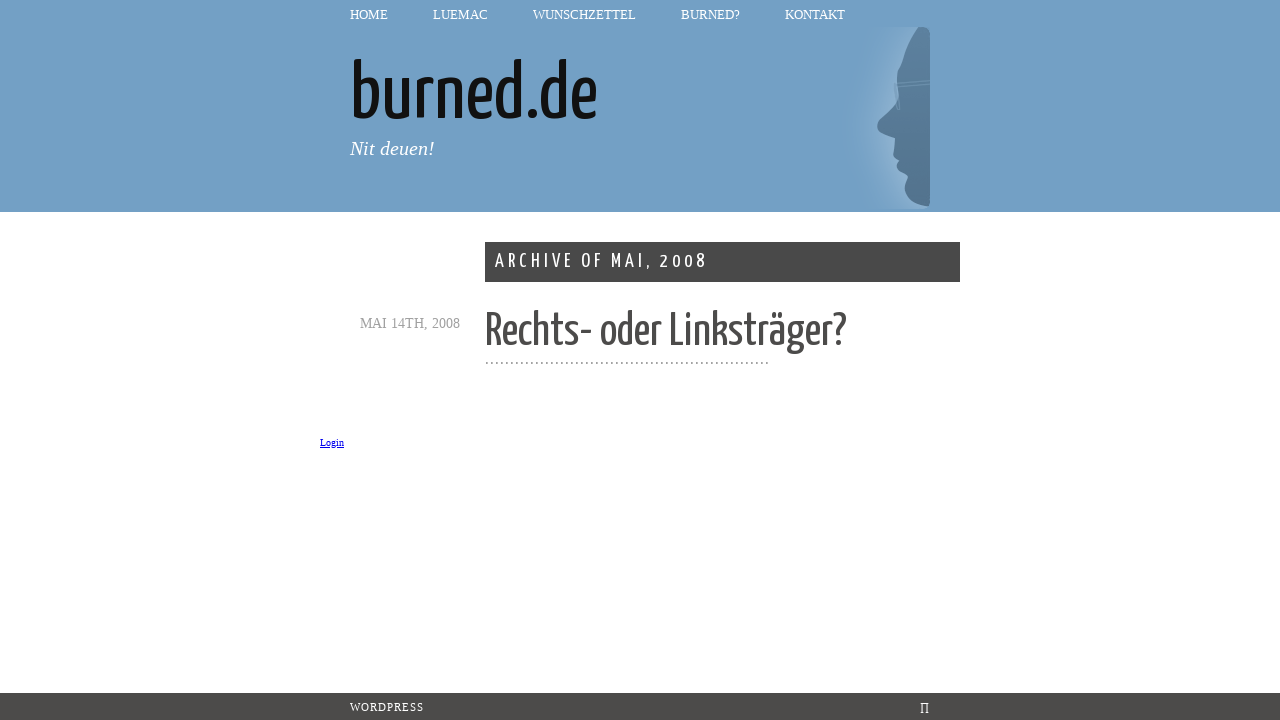

--- FILE ---
content_type: text/html; charset=UTF-8
request_url: https://www.burned.de/2008/05/
body_size: 7074
content:
<!DOCTYPE html PUBLIC "-//W3C//DTD XHTML 1.0 Transitional//EN" "http://www.w3.org/TR/xhtml1/DTD/xhtml1-transitional.dtd">
<html xmlns="http://www.w3.org/1999/xhtml">

<head profile="http://gmpg.org/xfn/11">

	<title>burned.de  &raquo; 2008 &raquo; Mai</title>

	<meta http-equiv="Content-Type" content="text/html; charset=UTF-8" />	

	<link rel="stylesheet" href="https://www.burned.de/wp-content/themes/wptypo/style.css" type="text/css" media="screen" />
	<link rel="stylesheet" href="https://www.burned.de/wp-content/themes/wptypo/css/ie.css" type="text/css" media="screen" />
	
	<link rel="alternate" type="application/rss+xml" title="RSS 2.0" href="https://www.burned.de/feed/" />
	<link rel="alternate" type="text/xml" title="RSS .92" href="https://www.burned.de/feed/rss/" />
	<link rel="alternate" type="application/atom+xml" title="Atom 0.3" href="https://www.burned.de/feed/atom/" />
	
	<link rel="pingback" href="https://www.burned.de/xmlrpc.php" />
	
	
	<meta name='robots' content='max-image-preview:large' />
	<style>img:is([sizes="auto" i], [sizes^="auto," i]) { contain-intrinsic-size: 3000px 1500px }</style>
	<link rel='dns-prefetch' href='//www.burned.de' />
<link rel='dns-prefetch' href='//stats.wp.com' />
<link rel='dns-prefetch' href='//fonts.googleapis.com' />
<link rel='dns-prefetch' href='//v0.wordpress.com' />
<script type="text/javascript">
/* <![CDATA[ */
window._wpemojiSettings = {"baseUrl":"https:\/\/s.w.org\/images\/core\/emoji\/15.0.3\/72x72\/","ext":".png","svgUrl":"https:\/\/s.w.org\/images\/core\/emoji\/15.0.3\/svg\/","svgExt":".svg","source":{"concatemoji":"https:\/\/www.burned.de\/wp-includes\/js\/wp-emoji-release.min.js?ver=6.7.4"}};
/*! This file is auto-generated */
!function(i,n){var o,s,e;function c(e){try{var t={supportTests:e,timestamp:(new Date).valueOf()};sessionStorage.setItem(o,JSON.stringify(t))}catch(e){}}function p(e,t,n){e.clearRect(0,0,e.canvas.width,e.canvas.height),e.fillText(t,0,0);var t=new Uint32Array(e.getImageData(0,0,e.canvas.width,e.canvas.height).data),r=(e.clearRect(0,0,e.canvas.width,e.canvas.height),e.fillText(n,0,0),new Uint32Array(e.getImageData(0,0,e.canvas.width,e.canvas.height).data));return t.every(function(e,t){return e===r[t]})}function u(e,t,n){switch(t){case"flag":return n(e,"\ud83c\udff3\ufe0f\u200d\u26a7\ufe0f","\ud83c\udff3\ufe0f\u200b\u26a7\ufe0f")?!1:!n(e,"\ud83c\uddfa\ud83c\uddf3","\ud83c\uddfa\u200b\ud83c\uddf3")&&!n(e,"\ud83c\udff4\udb40\udc67\udb40\udc62\udb40\udc65\udb40\udc6e\udb40\udc67\udb40\udc7f","\ud83c\udff4\u200b\udb40\udc67\u200b\udb40\udc62\u200b\udb40\udc65\u200b\udb40\udc6e\u200b\udb40\udc67\u200b\udb40\udc7f");case"emoji":return!n(e,"\ud83d\udc26\u200d\u2b1b","\ud83d\udc26\u200b\u2b1b")}return!1}function f(e,t,n){var r="undefined"!=typeof WorkerGlobalScope&&self instanceof WorkerGlobalScope?new OffscreenCanvas(300,150):i.createElement("canvas"),a=r.getContext("2d",{willReadFrequently:!0}),o=(a.textBaseline="top",a.font="600 32px Arial",{});return e.forEach(function(e){o[e]=t(a,e,n)}),o}function t(e){var t=i.createElement("script");t.src=e,t.defer=!0,i.head.appendChild(t)}"undefined"!=typeof Promise&&(o="wpEmojiSettingsSupports",s=["flag","emoji"],n.supports={everything:!0,everythingExceptFlag:!0},e=new Promise(function(e){i.addEventListener("DOMContentLoaded",e,{once:!0})}),new Promise(function(t){var n=function(){try{var e=JSON.parse(sessionStorage.getItem(o));if("object"==typeof e&&"number"==typeof e.timestamp&&(new Date).valueOf()<e.timestamp+604800&&"object"==typeof e.supportTests)return e.supportTests}catch(e){}return null}();if(!n){if("undefined"!=typeof Worker&&"undefined"!=typeof OffscreenCanvas&&"undefined"!=typeof URL&&URL.createObjectURL&&"undefined"!=typeof Blob)try{var e="postMessage("+f.toString()+"("+[JSON.stringify(s),u.toString(),p.toString()].join(",")+"));",r=new Blob([e],{type:"text/javascript"}),a=new Worker(URL.createObjectURL(r),{name:"wpTestEmojiSupports"});return void(a.onmessage=function(e){c(n=e.data),a.terminate(),t(n)})}catch(e){}c(n=f(s,u,p))}t(n)}).then(function(e){for(var t in e)n.supports[t]=e[t],n.supports.everything=n.supports.everything&&n.supports[t],"flag"!==t&&(n.supports.everythingExceptFlag=n.supports.everythingExceptFlag&&n.supports[t]);n.supports.everythingExceptFlag=n.supports.everythingExceptFlag&&!n.supports.flag,n.DOMReady=!1,n.readyCallback=function(){n.DOMReady=!0}}).then(function(){return e}).then(function(){var e;n.supports.everything||(n.readyCallback(),(e=n.source||{}).concatemoji?t(e.concatemoji):e.wpemoji&&e.twemoji&&(t(e.twemoji),t(e.wpemoji)))}))}((window,document),window._wpemojiSettings);
/* ]]> */
</script>
<style id='wp-emoji-styles-inline-css' type='text/css'>

	img.wp-smiley, img.emoji {
		display: inline !important;
		border: none !important;
		box-shadow: none !important;
		height: 1em !important;
		width: 1em !important;
		margin: 0 0.07em !important;
		vertical-align: -0.1em !important;
		background: none !important;
		padding: 0 !important;
	}
</style>
<link rel='stylesheet' id='wp-block-library-css' href='https://www.burned.de/wp-includes/css/dist/block-library/style.min.css?ver=6.7.4' type='text/css' media='all' />
<link rel='stylesheet' id='mediaelement-css' href='https://www.burned.de/wp-includes/js/mediaelement/mediaelementplayer-legacy.min.css?ver=4.2.17' type='text/css' media='all' />
<link rel='stylesheet' id='wp-mediaelement-css' href='https://www.burned.de/wp-includes/js/mediaelement/wp-mediaelement.min.css?ver=6.7.4' type='text/css' media='all' />
<style id='jetpack-sharing-buttons-style-inline-css' type='text/css'>
.jetpack-sharing-buttons__services-list{display:flex;flex-direction:row;flex-wrap:wrap;gap:0;list-style-type:none;margin:5px;padding:0}.jetpack-sharing-buttons__services-list.has-small-icon-size{font-size:12px}.jetpack-sharing-buttons__services-list.has-normal-icon-size{font-size:16px}.jetpack-sharing-buttons__services-list.has-large-icon-size{font-size:24px}.jetpack-sharing-buttons__services-list.has-huge-icon-size{font-size:36px}@media print{.jetpack-sharing-buttons__services-list{display:none!important}}.editor-styles-wrapper .wp-block-jetpack-sharing-buttons{gap:0;padding-inline-start:0}ul.jetpack-sharing-buttons__services-list.has-background{padding:1.25em 2.375em}
</style>
<style id='classic-theme-styles-inline-css' type='text/css'>
/*! This file is auto-generated */
.wp-block-button__link{color:#fff;background-color:#32373c;border-radius:9999px;box-shadow:none;text-decoration:none;padding:calc(.667em + 2px) calc(1.333em + 2px);font-size:1.125em}.wp-block-file__button{background:#32373c;color:#fff;text-decoration:none}
</style>
<style id='global-styles-inline-css' type='text/css'>
:root{--wp--preset--aspect-ratio--square: 1;--wp--preset--aspect-ratio--4-3: 4/3;--wp--preset--aspect-ratio--3-4: 3/4;--wp--preset--aspect-ratio--3-2: 3/2;--wp--preset--aspect-ratio--2-3: 2/3;--wp--preset--aspect-ratio--16-9: 16/9;--wp--preset--aspect-ratio--9-16: 9/16;--wp--preset--color--black: #000000;--wp--preset--color--cyan-bluish-gray: #abb8c3;--wp--preset--color--white: #ffffff;--wp--preset--color--pale-pink: #f78da7;--wp--preset--color--vivid-red: #cf2e2e;--wp--preset--color--luminous-vivid-orange: #ff6900;--wp--preset--color--luminous-vivid-amber: #fcb900;--wp--preset--color--light-green-cyan: #7bdcb5;--wp--preset--color--vivid-green-cyan: #00d084;--wp--preset--color--pale-cyan-blue: #8ed1fc;--wp--preset--color--vivid-cyan-blue: #0693e3;--wp--preset--color--vivid-purple: #9b51e0;--wp--preset--gradient--vivid-cyan-blue-to-vivid-purple: linear-gradient(135deg,rgba(6,147,227,1) 0%,rgb(155,81,224) 100%);--wp--preset--gradient--light-green-cyan-to-vivid-green-cyan: linear-gradient(135deg,rgb(122,220,180) 0%,rgb(0,208,130) 100%);--wp--preset--gradient--luminous-vivid-amber-to-luminous-vivid-orange: linear-gradient(135deg,rgba(252,185,0,1) 0%,rgba(255,105,0,1) 100%);--wp--preset--gradient--luminous-vivid-orange-to-vivid-red: linear-gradient(135deg,rgba(255,105,0,1) 0%,rgb(207,46,46) 100%);--wp--preset--gradient--very-light-gray-to-cyan-bluish-gray: linear-gradient(135deg,rgb(238,238,238) 0%,rgb(169,184,195) 100%);--wp--preset--gradient--cool-to-warm-spectrum: linear-gradient(135deg,rgb(74,234,220) 0%,rgb(151,120,209) 20%,rgb(207,42,186) 40%,rgb(238,44,130) 60%,rgb(251,105,98) 80%,rgb(254,248,76) 100%);--wp--preset--gradient--blush-light-purple: linear-gradient(135deg,rgb(255,206,236) 0%,rgb(152,150,240) 100%);--wp--preset--gradient--blush-bordeaux: linear-gradient(135deg,rgb(254,205,165) 0%,rgb(254,45,45) 50%,rgb(107,0,62) 100%);--wp--preset--gradient--luminous-dusk: linear-gradient(135deg,rgb(255,203,112) 0%,rgb(199,81,192) 50%,rgb(65,88,208) 100%);--wp--preset--gradient--pale-ocean: linear-gradient(135deg,rgb(255,245,203) 0%,rgb(182,227,212) 50%,rgb(51,167,181) 100%);--wp--preset--gradient--electric-grass: linear-gradient(135deg,rgb(202,248,128) 0%,rgb(113,206,126) 100%);--wp--preset--gradient--midnight: linear-gradient(135deg,rgb(2,3,129) 0%,rgb(40,116,252) 100%);--wp--preset--font-size--small: 13px;--wp--preset--font-size--medium: 20px;--wp--preset--font-size--large: 36px;--wp--preset--font-size--x-large: 42px;--wp--preset--spacing--20: 0.44rem;--wp--preset--spacing--30: 0.67rem;--wp--preset--spacing--40: 1rem;--wp--preset--spacing--50: 1.5rem;--wp--preset--spacing--60: 2.25rem;--wp--preset--spacing--70: 3.38rem;--wp--preset--spacing--80: 5.06rem;--wp--preset--shadow--natural: 6px 6px 9px rgba(0, 0, 0, 0.2);--wp--preset--shadow--deep: 12px 12px 50px rgba(0, 0, 0, 0.4);--wp--preset--shadow--sharp: 6px 6px 0px rgba(0, 0, 0, 0.2);--wp--preset--shadow--outlined: 6px 6px 0px -3px rgba(255, 255, 255, 1), 6px 6px rgba(0, 0, 0, 1);--wp--preset--shadow--crisp: 6px 6px 0px rgba(0, 0, 0, 1);}:where(.is-layout-flex){gap: 0.5em;}:where(.is-layout-grid){gap: 0.5em;}body .is-layout-flex{display: flex;}.is-layout-flex{flex-wrap: wrap;align-items: center;}.is-layout-flex > :is(*, div){margin: 0;}body .is-layout-grid{display: grid;}.is-layout-grid > :is(*, div){margin: 0;}:where(.wp-block-columns.is-layout-flex){gap: 2em;}:where(.wp-block-columns.is-layout-grid){gap: 2em;}:where(.wp-block-post-template.is-layout-flex){gap: 1.25em;}:where(.wp-block-post-template.is-layout-grid){gap: 1.25em;}.has-black-color{color: var(--wp--preset--color--black) !important;}.has-cyan-bluish-gray-color{color: var(--wp--preset--color--cyan-bluish-gray) !important;}.has-white-color{color: var(--wp--preset--color--white) !important;}.has-pale-pink-color{color: var(--wp--preset--color--pale-pink) !important;}.has-vivid-red-color{color: var(--wp--preset--color--vivid-red) !important;}.has-luminous-vivid-orange-color{color: var(--wp--preset--color--luminous-vivid-orange) !important;}.has-luminous-vivid-amber-color{color: var(--wp--preset--color--luminous-vivid-amber) !important;}.has-light-green-cyan-color{color: var(--wp--preset--color--light-green-cyan) !important;}.has-vivid-green-cyan-color{color: var(--wp--preset--color--vivid-green-cyan) !important;}.has-pale-cyan-blue-color{color: var(--wp--preset--color--pale-cyan-blue) !important;}.has-vivid-cyan-blue-color{color: var(--wp--preset--color--vivid-cyan-blue) !important;}.has-vivid-purple-color{color: var(--wp--preset--color--vivid-purple) !important;}.has-black-background-color{background-color: var(--wp--preset--color--black) !important;}.has-cyan-bluish-gray-background-color{background-color: var(--wp--preset--color--cyan-bluish-gray) !important;}.has-white-background-color{background-color: var(--wp--preset--color--white) !important;}.has-pale-pink-background-color{background-color: var(--wp--preset--color--pale-pink) !important;}.has-vivid-red-background-color{background-color: var(--wp--preset--color--vivid-red) !important;}.has-luminous-vivid-orange-background-color{background-color: var(--wp--preset--color--luminous-vivid-orange) !important;}.has-luminous-vivid-amber-background-color{background-color: var(--wp--preset--color--luminous-vivid-amber) !important;}.has-light-green-cyan-background-color{background-color: var(--wp--preset--color--light-green-cyan) !important;}.has-vivid-green-cyan-background-color{background-color: var(--wp--preset--color--vivid-green-cyan) !important;}.has-pale-cyan-blue-background-color{background-color: var(--wp--preset--color--pale-cyan-blue) !important;}.has-vivid-cyan-blue-background-color{background-color: var(--wp--preset--color--vivid-cyan-blue) !important;}.has-vivid-purple-background-color{background-color: var(--wp--preset--color--vivid-purple) !important;}.has-black-border-color{border-color: var(--wp--preset--color--black) !important;}.has-cyan-bluish-gray-border-color{border-color: var(--wp--preset--color--cyan-bluish-gray) !important;}.has-white-border-color{border-color: var(--wp--preset--color--white) !important;}.has-pale-pink-border-color{border-color: var(--wp--preset--color--pale-pink) !important;}.has-vivid-red-border-color{border-color: var(--wp--preset--color--vivid-red) !important;}.has-luminous-vivid-orange-border-color{border-color: var(--wp--preset--color--luminous-vivid-orange) !important;}.has-luminous-vivid-amber-border-color{border-color: var(--wp--preset--color--luminous-vivid-amber) !important;}.has-light-green-cyan-border-color{border-color: var(--wp--preset--color--light-green-cyan) !important;}.has-vivid-green-cyan-border-color{border-color: var(--wp--preset--color--vivid-green-cyan) !important;}.has-pale-cyan-blue-border-color{border-color: var(--wp--preset--color--pale-cyan-blue) !important;}.has-vivid-cyan-blue-border-color{border-color: var(--wp--preset--color--vivid-cyan-blue) !important;}.has-vivid-purple-border-color{border-color: var(--wp--preset--color--vivid-purple) !important;}.has-vivid-cyan-blue-to-vivid-purple-gradient-background{background: var(--wp--preset--gradient--vivid-cyan-blue-to-vivid-purple) !important;}.has-light-green-cyan-to-vivid-green-cyan-gradient-background{background: var(--wp--preset--gradient--light-green-cyan-to-vivid-green-cyan) !important;}.has-luminous-vivid-amber-to-luminous-vivid-orange-gradient-background{background: var(--wp--preset--gradient--luminous-vivid-amber-to-luminous-vivid-orange) !important;}.has-luminous-vivid-orange-to-vivid-red-gradient-background{background: var(--wp--preset--gradient--luminous-vivid-orange-to-vivid-red) !important;}.has-very-light-gray-to-cyan-bluish-gray-gradient-background{background: var(--wp--preset--gradient--very-light-gray-to-cyan-bluish-gray) !important;}.has-cool-to-warm-spectrum-gradient-background{background: var(--wp--preset--gradient--cool-to-warm-spectrum) !important;}.has-blush-light-purple-gradient-background{background: var(--wp--preset--gradient--blush-light-purple) !important;}.has-blush-bordeaux-gradient-background{background: var(--wp--preset--gradient--blush-bordeaux) !important;}.has-luminous-dusk-gradient-background{background: var(--wp--preset--gradient--luminous-dusk) !important;}.has-pale-ocean-gradient-background{background: var(--wp--preset--gradient--pale-ocean) !important;}.has-electric-grass-gradient-background{background: var(--wp--preset--gradient--electric-grass) !important;}.has-midnight-gradient-background{background: var(--wp--preset--gradient--midnight) !important;}.has-small-font-size{font-size: var(--wp--preset--font-size--small) !important;}.has-medium-font-size{font-size: var(--wp--preset--font-size--medium) !important;}.has-large-font-size{font-size: var(--wp--preset--font-size--large) !important;}.has-x-large-font-size{font-size: var(--wp--preset--font-size--x-large) !important;}
:where(.wp-block-post-template.is-layout-flex){gap: 1.25em;}:where(.wp-block-post-template.is-layout-grid){gap: 1.25em;}
:where(.wp-block-columns.is-layout-flex){gap: 2em;}:where(.wp-block-columns.is-layout-grid){gap: 2em;}
:root :where(.wp-block-pullquote){font-size: 1.5em;line-height: 1.6;}
</style>
<link rel='stylesheet' id='googlefonts-css' href='https://fonts.googleapis.com/css?family=Yanone+Kaffeesatz:400' type='text/css' media='all' />
<style id='akismet-widget-style-inline-css' type='text/css'>

			.a-stats {
				--akismet-color-mid-green: #357b49;
				--akismet-color-white: #fff;
				--akismet-color-light-grey: #f6f7f7;

				max-width: 350px;
				width: auto;
			}

			.a-stats * {
				all: unset;
				box-sizing: border-box;
			}

			.a-stats strong {
				font-weight: 600;
			}

			.a-stats a.a-stats__link,
			.a-stats a.a-stats__link:visited,
			.a-stats a.a-stats__link:active {
				background: var(--akismet-color-mid-green);
				border: none;
				box-shadow: none;
				border-radius: 8px;
				color: var(--akismet-color-white);
				cursor: pointer;
				display: block;
				font-family: -apple-system, BlinkMacSystemFont, 'Segoe UI', 'Roboto', 'Oxygen-Sans', 'Ubuntu', 'Cantarell', 'Helvetica Neue', sans-serif;
				font-weight: 500;
				padding: 12px;
				text-align: center;
				text-decoration: none;
				transition: all 0.2s ease;
			}

			/* Extra specificity to deal with TwentyTwentyOne focus style */
			.widget .a-stats a.a-stats__link:focus {
				background: var(--akismet-color-mid-green);
				color: var(--akismet-color-white);
				text-decoration: none;
			}

			.a-stats a.a-stats__link:hover {
				filter: brightness(110%);
				box-shadow: 0 4px 12px rgba(0, 0, 0, 0.06), 0 0 2px rgba(0, 0, 0, 0.16);
			}

			.a-stats .count {
				color: var(--akismet-color-white);
				display: block;
				font-size: 1.5em;
				line-height: 1.4;
				padding: 0 13px;
				white-space: nowrap;
			}
		
</style>
<script type="text/javascript" src="https://www.burned.de/wp-includes/js/jquery/jquery.min.js?ver=3.7.1" id="jquery-core-js"></script>
<script type="text/javascript" src="https://www.burned.de/wp-includes/js/jquery/jquery-migrate.min.js?ver=3.4.1" id="jquery-migrate-js"></script>
<link rel="https://api.w.org/" href="https://www.burned.de/wp-json/" /><link rel="EditURI" type="application/rsd+xml" title="RSD" href="https://www.burned.de/xmlrpc.php?rsd" />
<meta name="generator" content="WordPress 6.7.4" />
<style type='text/css' media='screen'>
	h1{ font-family:"Yanone Kaffeesatz", arial, sans-serif;}
	h2{ font-family:"Yanone Kaffeesatz", arial, sans-serif;}
	h3{ font-family:"Yanone Kaffeesatz", arial, sans-serif;}
</style>
<!-- fonts delivered by Wordpress Google Fonts, a plugin by Adrian3.com -->	<style>img#wpstats{display:none}</style>
		
<!-- Jetpack Open Graph Tags -->
<meta property="og:type" content="website" />
<meta property="og:title" content="Mai 2008 &#8211; burned.de" />
<meta property="og:site_name" content="burned.de" />
<meta property="og:image" content="https://s0.wp.com/i/blank.jpg" />
<meta property="og:image:alt" content="" />
<meta property="og:locale" content="de_DE" />

<!-- End Jetpack Open Graph Tags -->
	
	<script type="text/javascript" src="https://www.burned.de/wp-content/themes/wptypo/js/wptypo.js"></script>

</head>

<body>

	<div id="menu">
		<ul class="clearfix">
			<li><a href="https://www.burned.de/">Home</a></li>                      
<li><span>&mdash;</span><a href="https://www.burned.de/luemac/">luemac</a></li><li><span>&mdash;</span><a href="https://www.burned.de/wunschzettel/">Wunschzettel</a></li><li><span>&mdash;</span><a href="https://www.burned.de/wer-ist-burned/">burned?</a></li><li><span>&mdash;</span><a href="https://www.burned.de/kontakt/">Kontakt</a></li>  
		</ul>

		<div id="header">
			<h1><a href="https://www.burned.de/">burned.de</a></h1>
			<p class="description">Nit deuen!</p>
		</div>


	</div>


<div id="sidebar">




	<div id="wrap">


    <h2 id='page-sub-title'>Archive of  Mai, 2008 </h2> 

				
		<div class="post clearfix" id="post-351">
			<p class="byline">
				<span class="date">Mai 14th, 2008</span><br />
				<br />
			</p>	

	
			<h2 class="title"><a href="https://www.burned.de/2008/05/14/rechts-oder-linkstraeger/">Rechts- oder Linkstr&#228;ger?</a></h2>
			<p class="dots clear">.........................................................</p>
			
						
		</div> <!-- .post -->
		
		



			
		<div class="navigation clear">
			<div class="alignleft"></div>
			<div class="alignright"></div>
		</div>		
			<div class="entry"><a href="http://www.burned.de/wp-login.php">Login</a></div>

	   <div id="explore-area">
	   
	       <div id="archives-area">
	       
                <h3>Archives <span>by</span> Month</h3>
                <ul>
                    	<li><a href='https://www.burned.de/2022/06/'>Juni 2022</a></li>
	<li><a href='https://www.burned.de/2020/11/'>November 2020</a></li>
	<li><a href='https://www.burned.de/2020/10/'>Oktober 2020</a></li>
	<li><a href='https://www.burned.de/2020/08/'>August 2020</a></li>
	<li><a href='https://www.burned.de/2020/07/'>Juli 2020</a></li>
	<li><a href='https://www.burned.de/2018/01/'>Januar 2018</a></li>
	<li><a href='https://www.burned.de/2016/06/'>Juni 2016</a></li>
	<li><a href='https://www.burned.de/2015/09/'>September 2015</a></li>
	<li><a href='https://www.burned.de/2014/05/'>Mai 2014</a></li>
	<li><a href='https://www.burned.de/2014/01/'>Januar 2014</a></li>
	<li><a href='https://www.burned.de/2013/12/'>Dezember 2013</a></li>
	<li><a href='https://www.burned.de/2013/08/'>August 2013</a></li>
	<li><a href='https://www.burned.de/2013/04/'>April 2013</a></li>
	<li><a href='https://www.burned.de/2013/03/'>März 2013</a></li>
	<li><a href='https://www.burned.de/2013/02/'>Februar 2013</a></li>
	<li><a href='https://www.burned.de/2011/12/'>Dezember 2011</a></li>
	<li><a href='https://www.burned.de/2011/06/'>Juni 2011</a></li>
	<li><a href='https://www.burned.de/2011/01/'>Januar 2011</a></li>
	<li><a href='https://www.burned.de/2010/12/'>Dezember 2010</a></li>
	<li><a href='https://www.burned.de/2010/11/'>November 2010</a></li>
	<li><a href='https://www.burned.de/2010/10/'>Oktober 2010</a></li>
	<li><a href='https://www.burned.de/2010/09/'>September 2010</a></li>
	<li><a href='https://www.burned.de/2010/08/'>August 2010</a></li>
	<li><a href='https://www.burned.de/2010/06/'>Juni 2010</a></li>
	<li><a href='https://www.burned.de/2010/05/'>Mai 2010</a></li>
	<li><a href='https://www.burned.de/2010/04/'>April 2010</a></li>
	<li><a href='https://www.burned.de/2010/03/'>März 2010</a></li>
	<li><a href='https://www.burned.de/2010/01/'>Januar 2010</a></li>
	<li><a href='https://www.burned.de/2009/11/'>November 2009</a></li>
	<li><a href='https://www.burned.de/2009/10/'>Oktober 2009</a></li>
	<li><a href='https://www.burned.de/2009/09/'>September 2009</a></li>
	<li><a href='https://www.burned.de/2009/07/'>Juli 2009</a></li>
	<li><a href='https://www.burned.de/2009/05/'>Mai 2009</a></li>
	<li><a href='https://www.burned.de/2008/10/'>Oktober 2008</a></li>
	<li><a href='https://www.burned.de/2008/09/'>September 2008</a></li>
	<li><a href='https://www.burned.de/2008/05/' aria-current="page">Mai 2008</a></li>
	<li><a href='https://www.burned.de/2008/03/'>März 2008</a></li>
	<li><a href='https://www.burned.de/2008/02/'>Februar 2008</a></li>
	<li><a href='https://www.burned.de/2008/01/'>Januar 2008</a></li>
	<li><a href='https://www.burned.de/2007/09/'>September 2007</a></li>
	<li><a href='https://www.burned.de/2007/08/'>August 2007</a></li>
	<li><a href='https://www.burned.de/2007/07/'>Juli 2007</a></li>
	<li><a href='https://www.burned.de/2007/06/'>Juni 2007</a></li>
	<li><a href='https://www.burned.de/2007/05/'>Mai 2007</a></li>
	<li><a href='https://www.burned.de/2007/02/'>Februar 2007</a></li>
	<li><a href='https://www.burned.de/2007/01/'>Januar 2007</a></li>
	<li><a href='https://www.burned.de/2006/12/'>Dezember 2006</a></li>
	<li><a href='https://www.burned.de/2006/11/'>November 2006</a></li>
	<li><a href='https://www.burned.de/2006/09/'>September 2006</a></li>
	<li><a href='https://www.burned.de/2006/08/'>August 2006</a></li>
	<li><a href='https://www.burned.de/2006/07/'>Juli 2006</a></li>
	<li><a href='https://www.burned.de/2006/06/'>Juni 2006</a></li>
	<li><a href='https://www.burned.de/2006/04/'>April 2006</a></li>
	<li><a href='https://www.burned.de/2006/03/'>März 2006</a></li>
	<li><a href='https://www.burned.de/2006/02/'>Februar 2006</a></li>
	<li><a href='https://www.burned.de/2006/01/'>Januar 2006</a></li>
	<li><a href='https://www.burned.de/2005/12/'>Dezember 2005</a></li>
	<li><a href='https://www.burned.de/2005/11/'>November 2005</a></li>
	<li><a href='https://www.burned.de/2005/10/'>Oktober 2005</a></li>
	<li><a href='https://www.burned.de/2005/09/'>September 2005</a></li>
	<li><a href='https://www.burned.de/2005/08/'>August 2005</a></li>
	<li><a href='https://www.burned.de/2005/07/'>Juli 2005</a></li>
	<li><a href='https://www.burned.de/2005/06/'>Juni 2005</a></li>
	<li><a href='https://www.burned.de/2005/05/'>Mai 2005</a></li>
	<li><a href='https://www.burned.de/2005/04/'>April 2005</a></li>
	<li><a href='https://www.burned.de/2005/03/'>März 2005</a></li>
	<li><a href='https://www.burned.de/2005/02/'>Februar 2005</a></li>
	<li><a href='https://www.burned.de/2005/01/'>Januar 2005</a></li>
	<li><a href='https://www.burned.de/2004/12/'>Dezember 2004</a></li>
	<li><a href='https://www.burned.de/2004/11/'>November 2004</a></li>
	<li><a href='https://www.burned.de/2004/10/'>Oktober 2004</a></li>
	<li><a href='https://www.burned.de/2004/09/'>September 2004</a></li>
	<li><a href='https://www.burned.de/2004/08/'>August 2004</a></li>
	<li><a href='https://www.burned.de/2004/07/'>Juli 2004</a></li>
	<li><a href='https://www.burned.de/2004/06/'>Juni 2004</a></li>
                </ul>
		  
	       </div>
	       
	       <div id="blogroll-area">
	       
	           <h3><span>The</span> Blogroll</h3>
	           
	           <ul>
	            <li><a href="http://twitter.com/burned_de" title="burned auf Twitter">Twitter</a></li>
	           </ul>
	           
	       </div>
	       
	       <div id="search-area">
	       
	           <h3>Search <span>this</span> Site</h3>
	           
	           <form method="get" id="searchform" action="https://www.burned.de/">
	
	<div>
    	<label for="s" class="hide">Search</label><br />
    	<input type="text" value="" name="s" id="s" />
	</div>
		
	<p class="clearfix submit">
	   [<input name="submit" type="submit" id="searchsubmit" value="Go" />]
    </p>
    
</form>
	       
	       </div>
	   
		  
		</div>
		
	
	</div> <!-- #wrap -->

<div id="footer">
	<p>
		<span class="left"><a href="http://wordpress.org">WordPress</a></span>

		<span class="right"><a href="http://www.burned.de/wp-admin/">∏</a></span>
	</p>
</div>

<script type="text/javascript" id="jetpack-stats-js-before">
/* <![CDATA[ */
_stq = window._stq || [];
_stq.push([ "view", JSON.parse("{\"v\":\"ext\",\"blog\":\"62968532\",\"post\":\"0\",\"tz\":\"1\",\"srv\":\"www.burned.de\",\"j\":\"1:14.5\"}") ]);
_stq.push([ "clickTrackerInit", "62968532", "0" ]);
/* ]]> */
</script>
<script type="text/javascript" src="https://stats.wp.com/e-202551.js" id="jetpack-stats-js" defer="defer" data-wp-strategy="defer"></script>

</body>
</html>

--- FILE ---
content_type: text/css
request_url: https://www.burned.de/wp-content/themes/wptypo/style.css
body_size: 3817
content:
/*
Theme Name: WPTypo
Theme URI: http://diggingintowordpress.com
Description: A pure typography-based WordPress theme. Designed by Chris Coyier. Original theme coding by http://wpcoder.com. Additional coding by Chris Coyier. Released on http://diggingintowordpress.com.

Copyright (C)  2009  CHRIS COYIER.
    Permission is granted to copy, distribute and/or modify this document
    under the terms of the GNU Free Documentation License, Version 1.3
    or any later version published by the Free Software Foundation;
    with no Invariant Sections, no Front-Cover Texts, and no Back-Cover Texts.
    A copy of the license is included in the section entitled "GNU
    Free Documentation License".

Version: 1.1
Author: Chris Coyier
Author URI: http://css-tricks.com
*/

/*----- CSS Reset -----*/
* 											{ margin: 0; padding: 0; }
ul, ol 										{ list-style: none; }
h1, h2, h3, h4, h5 							{ font-weight: normal; }
a 											{ outline: none; }
a img 										{ border:none; }

/*----- General Styles -----*/
body, html 									{ height: 100%; }
body 										{ font:62.5% 'minion pro', minion, palatino, times, serif;, Georgia, Times, 'Times New Roman', serif; }

.clear 										{ clear:both; }
.clearfix:after 							{ content: "."; visibility: hidden; display: block; height: 0px; clear: both; }
.hide 										{ display: none; }


/*----- Page Structure & Resuables -----*/
#wrap 										{ width:640px; margin: 0 auto; padding: 30px 0 27px 0; position: relative; }
p.dots 										{ color:#8e8e8e; font-size:1.5em; letter-spacing:1px; line-height:5px; }
.navigation									{ overflow: hidden; margin: 0 0 25px 0; }
.navigation a								{ text-decoration: none; color: #666; text-transform: uppercase; }

/*--- Menu ---*/
#menu 										{ width:100%; top: 0; background:#73A0C5; color:#73A0C5; height:212px; }
#menu ul 									{ width:580px; font-size:1.3em; text-transform:uppercase; margin:0 auto; 
											  padding:4px 0px; }
#menu ul li 								{ display:block; float:left; padding:3px 15px 0px 0px; }
#menu ul li span 							{ padding:0px 17px 0px 0px; }
#menu ul li a 								{ color:#fff; text-decoration:none; }
#menu ul li a:hover 						{ color:#aaa; }
#menu ul li.explore 						{ display:none; float:right; padding:0px; }
#menu ul li.explore a 						{ display:none; background:#fff; color:#494949; font-size:0.8em; 
											  letter-spacing:1px; padding:4px 5px 2px; 
											  -moz-border-radius:5px; -webkit-border-radius:5px; } 
#menu ul li.explore a:hover 				{ background:#999; color:#fff; }


/*--- Header ---*/
#header 						{ width:580px; height: 182px; margin:0px auto; padding: 0px 0px; }
#header { background-image: url(http://www.burned.de/wp-content/themes/k2-neu/images/headers/scherenschnitt.png);background-repeat:no-repeat; background-position:right; }
#header h1 									{ font-size:8em; text-transform:lowercase; padding: 30px 0px 0px 0px; }
#header h1 a 								{ color:#111; text-decoration:none; }
#header h1 a:hover 							{ color:#111; }
#header p.description 						{ font-size:2em; color:#fff; font-style:italic; margin:0px; }


/*--- Post ---*/
.post 										{ width:610px; margin:0px auto 50px; padding-right:30px; clear:both; }
.post .byline 								{ color:#a1a1a1; font-size:1.4em; width:140px; float:left; text-align:right; 
										      margin-right:25px; padding-top:9px; }
.post .byline .date 						{ text-transform:uppercase; }
.post .byline a 							{ color:#a1a1a1; text-decoration:none; }
.post .byline a:hover 						{ border-bottom:1px solid #d5d5d5; }
.post h2.title 								{ font-size:4.7em; color:#4c4b4a; float:left; display:block; line-height:50px; width:445px; }
.post h2.title a 							{ color:#4c4b4a; text-decoration:none; }
.post h2.title a:hover 						{ color:#222; }
.post p.dots 								{ margin-left:165px; }

.post span.para 							{ color:#d5d5d5; font-size:6.75em; display:block; width:70px; height:90px; 
											  margin:12px 20px 0px 75px; float:left; text-align:right; }


/* Sidebar */
.sidebar			{ width:20%; height:100px; background:#4c4b4a; color:#fff; font-size:1.1em; text-transform:uppercase; position: fixed; top: 200; z-index: 200; }


.post p.twitter					{ font-size:1.4em; line-height:21px; float:left; display:block; width:445px; padding:0px 0px 0px; font-family:'Courier New', Courier, monospace; background:#F2F2F2; }
.post p.twitter a				{ color:#53748C; text-decoration:none; }

/* Entry Styles --*/
.post .entry 								{ float:left; width:445px; color:black; padding:20px 0px 0px; 
											  font-size:18px; line-height:25px;}
.post .entry h2 							{ font-size:1.8em; margin:20px 0px 10px; color:#525252; }
.post .entry h3 							{ font-size:1.3em; margin:20px 0px 10px; font-weight:bold; 
											  text-transform:uppercase; color:#525252; }
.post .entry h4 							{ font-size:1.65em; margin:20px 0px 10px; font-style:italic; color:#525252; }
.post .entry h5 							{ font-size:1em; margin:20px 0px 10px; text-transform:uppercase; letter-spacing:3px; }
.post .entry p 								{ margin-bottom:20px; }
.post .entry ul, .post .entry ol 			{ margin:0px 0px 15px 50px; }
.post .entry ul li 							{ list-style:disc outside; }
.post .entry ol li 							{ list-style:decimal outside; }
.post .entry ol ol li 						{ list-style:lower-alpha outside; }
.post .entry a 								{ color:#525252; text-decoration:underline; }
.post .entry a:hover 						{ text-decoration:none; }
.post .entry blockquote 					{ background:#f1f1f1; padding:15px 30px 1px 10px; margin-bottom:15px; 
											  font-style:italic; position:relative; }
.post .entry .blockquote_extender 			{ background:#f1f1f1; position: absolute; width: 1000px; height: 100%; right: 445px; 
											  top: 0px; overflow:hidden; }
.post .entry .blockquote_extender span 		{ display:block; width:70px; height:0px; color:#d5d5d5; font-size:11em; top:90px; 
											  right:-10px; line-height:0px; position:absolute; }


/*--- Comments ---*/
.comments 									{ clear:both; width:610px; margin:0px auto 50px; padding-right:30px; font-size:1.4em; }
.comments h3.heading 						{ font-size:1.5em; color:#4c4b4a; margin:0px 0px 25px 150px; }
.comments h3.heading span 					{ text-transform:uppercase; }
.comments p.notice 							{ font-size:1.1em; color:#4c4b4a; margin:0px 0px 20px 160px; }
.comments a 								{ color:#525252; text-decoration:underline; }
.comments a:hover 							{ text-decoration:none; }

/* Comment List */
.commentlist li 							{ margin-bottom:30px; position:relative; }
.commentlist li li 							{ margin-bottom: 10px; }
.commentlist li .byline 					{ color:#a1a1a1; font-size:1em; width:140px; float:left; text-align:right; 
											  margin-right:25px; padding-top:8px; position:relative; z-index:50; }
.commentlist li .byline .date 				{ text-transform:uppercase; }
.commentlist li .byline a 					{ color:#a1a1a1; text-decoration:none; }
.commentlist li .byline a:hover 			{ border-bottom:1px solid #d5d5d5; }
.commentlist li .byline strong 				{ color:#4c4b4a; text-transform:uppercase; }
.commentlist li .byline_expander 			{ background:#f1f1f1; position: absolute; width: 1000px; height: 100%; right: 370px; 
											  top: 0px; overflow:hidden; z-index:40; }
.commentlist li .comment_num 				{ position:relative; width:70px; height:70px; float:left; overflow:hidden; }
.commentlist li .comment_num .bg 			{ font-size:40em; display:block; width:70px; height:70px; line-height:0px; 
											  position:absolute; left:-35px; top:-67px; color:#b4b4b4; z-index:50; }
.commentlist li .comment_num .num 			{ color:#ccc; font-weight:bold; text-align:center; display:block; width:70px; 
											  font-size:4.75em; position:absolute; z-index: 100; }
.commentlist .text 							{ width:360px; margin:0px 0px 0px 10px; float:left; color:#4c4b4a; font-size:1.1em; }
.commentlist .text p 						{ margin-bottom:10px; }
.commentlist .text ul, .commentlist .text ol{ margin:0px 0px 15px 25px; }
.commentlist .text ul li 					{ list-style:disc outside; }
.commentlist .text ol li 					{ list-style:decimal outside; }
.commentlist .text ol ol li 				{ list-style:lower-alpha outside; }
.commentlist .text blockquote 				{ background:#f1f1f1; padding:15px 30px 1px 10px; margin-bottom:15px; 
											  font-style:italic; position:relative; }
.commentlist li.author .byline 				{ padding:15px 0px 13px; }
.commentlist li.author .comment_num 		{ margin-top:4px; }
.commentlist li.author .comment_num .bg 	{ color:#4c4b4a; }

/* Form */
.comments form 								{ clear:both; color:#4c4b4a; padding:5px 0px 0px; }
.comments form label 						{ display:block; float:left; font-size:1.35em; font-style:italic; 
											  width:140px; text-align:right; margin-right:25px; }
.comments form input.text 					{ border:none; background:transparent; border-bottom:1px solid #b4b4b4; 
											  margin-bottom:15px; display:block; float:left; width:250px; 
											  font-family:'Courier New', Courier, monospace; padding:5px 0px; outline:none; }
.comments form .textbox 					{ width:400px; float:left; position:relative; }
.comments form .bracket 					{ font-size:5em; }
.comments form textarea 					{ width:430px; border:1px dashed #b4b4b4; border-left:none; 	
										      background:transparent; font-family:'Courier New', Courier, monospace; 
											  padding:10px 0px 10px 15px; outline:none; height:150px; } 
.comments form .allowed_tags 				{ clear:both; margin-left:160px; text-align:right; padding-top:10px; 
											  font-family: Courier, monospace; font-size: 10px; color: #999; margin-bottom:10px; }
.comments form p.submit 					{ text-align:right; font-size:2.5em; }
.comments form p.submit input#submit 		{ background:#fff; border:none; text-transform:uppercase; font-size:0.6em; 
											  padding:10px 3px 0px; color:#4c4b4a; vertical-align:top; cursor:pointer; 
											  font-family:Georgia, Serif; }
	
/*--- Explore ---*/
#explore-area   							{ position: absolute; top: 0; left: 0; width: 100%; background: #ccc; 
											  padding: 10px; overflow: hidden; }
#explore-area ul li a 						{ display: block; padding: 10px; color: #3B3B3B; text-decoration: none; 
											  font-size: 16px; border-bottom: 1px solid #3B3B3B; text-align: center;}
#explore-area ul li a:hover 				{ background: #999; }
#explore-area h3 							{ font-size:1.6em; margin: 0 0 10px; font-weight:bold; text-transform:uppercase; 
											  color:#3B3B3B; text-align: center; }
#explore-area h3 span 						{ font-style: italic; font-weight: normal; font-size: 0.8em; text-transform: lowercase; }

#archives-area  							{ width: 200px; margin-right: 20px; float: left; }
#blogroll-area  							{ width: 200px; margin-right: 20px; float: left; }
#search-area    							{ width: 200px; float: left; text-align: center; }
#search-area p.submit 						{ font-size: 2.5em; }
#search-area p.submit input#searchsubmit 	{ border:none; text-transform:uppercase; font-size:0.6em; padding:8px 3px 0px; 
											  color:#4c4b4a; vertical-align:top; cursor:pointer; font-family:Georgia, Serif; 
											  background: none; }


/*--- Search & Archives ---*/
#page-sub-title 							{ padding: 10px; background: #494949; color: white; margin: 0 0 25px 165px; 
											  font-size: 2.0em; text-transform: uppercase; letter-spacing: 4px; font-weight: normal; }
											
/* REQUIRED by WordPress Theme Directory */
.aligncenter,
div.aligncenter 							{ display: block; margin-left: auto; margin-right: auto; }
.alignleft 									{ float: left; }
.alignright 								{ float: right; }
.wp-caption 								{ text-align: center; background-color: #f3f3f3; padding-top: 4px;
   											  margin: 10px; }
.wp-caption img 							{ margin: 0; padding: 0; border: 0 none; }
.wp-caption p.wp-caption-text 				{ font-size: 11px; line-height: 17px; padding: 0 4px 5px; margin: 0; }

		
	
/*--- Footer ---*/
#footer 									{ width:100%; height:27px; background:#4c4b4a; color:#fff; 
											  font-size:1.1em; text-transform:uppercase; position: fixed; bottom: 0; z-index: 200; }
#footer p 									{ width:580px; margin:0px auto 0px; padding-top:8px; letter-spacing:1px; }
#footer p span.left 						{ float:left; display:block; }
#footer p span.right 						{ float:right; display:block; }
#footer a 									{ color:#fff; text-decoration:none; }
#footer a:hover 							{ border-bottom:1px solid #999; }







--- FILE ---
content_type: text/css
request_url: https://www.burned.de/wp-content/themes/wptypo/css/ie.css
body_size: 160
content:
* html .clearfix { height: 1%; }
* html .post span.para { display:inline; }
* html .commentlist li .byline_expander { height:90px; }
* html .comments form p { height:45px; }

*+html .clearfix { height: 1%; }
*+html .comments form p { height:45px; }


--- FILE ---
content_type: application/javascript
request_url: https://www.burned.de/wp-content/themes/wptypo/js/wptypo.js
body_size: 505
content:
var $j = jQuery.noConflict();

$j(function() {

    $j("#explore-area").hide();
    
    $j("#toggle-explore").click(function(){
        $j("#explore-area").stop().slideToggle(500, function() {
            if ($j("#explore-area").is(":visible")) {
                var theHeight = $j("#explore-area").height();
                $j("#wrap").animate({
                    paddingTop: theHeight + "px"
                });
            } else {
                $j("#wrap").animate({
                    paddingTop: "0px"
                });
            }
        });
        return false;
    });
    
});